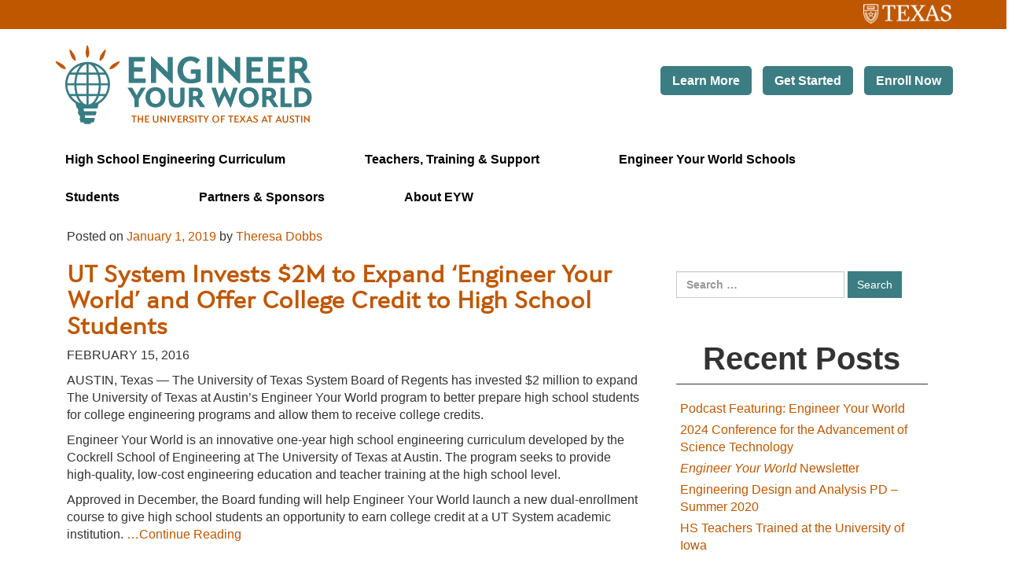

--- FILE ---
content_type: text/html; charset=UTF-8
request_url: http://engineeryourworld.org/2019/01/01/ut-system-invests-2m-to-expand-engineer-your-world/
body_size: 17256
content:
<!DOCTYPE html>
<!--[if IE 8 ]>
	<html class="no-js ie8" dir="ltr" lang="en-US" prefix="og: https://ogp.me/ns#">
<![endif]-->
<!--[if IE 9 ]>
	<html class="no-js ie9" dir="ltr" lang="en-US" prefix="og: https://ogp.me/ns#">
<![endif]-->
<!--[if gt IE 9]><!-->
<html dir="ltr" lang="en-US" prefix="og: https://ogp.me/ns#"><!--<![endif]-->
	<head>
				<meta charset="UTF-8">
		<meta name="viewport" content="width=device-width, initial-scale=1">
		<meta http-equiv="X-UA-Compatible" content="IE=9; IE=8; IE=7; IE=EDGE" /> 

		<link rel="profile" href="http://gmpg.org/xfn/11">
		<link rel="pingback" href="http://engineeryourworld.utexas.edu/xmlrpc.php">
		
		<title>UT Invests $2M to Expand ‘Engineer Your World’ - Engineer Your World</title>
	<style>img:is([sizes="auto" i], [sizes^="auto," i]) { contain-intrinsic-size: 3000px 1500px }</style>
	
		<!-- All in One SEO 4.7.1.1 - aioseo.com -->
		<meta name="description" content="UT System Invests $2M to Expand ‘Engineer Your World’ and Offer College Credit to High School Students FEBRUARY 15, 2016 AUSTIN, Texas — The University of Texas System Board of Regents has invested $2 million to expand The University of Texas at Austin’s Engineer Your World program to better prepare high school students for college" />
		<meta name="robots" content="max-image-preview:large" />
		<meta name="google-site-verification" content="35nytcxai_4oe2dWlXFDn9NZcxgZXy0hTZ__ND3TDgE" />
		<link rel="canonical" href="http://engineeryourworld.utexas.edu/2019/01/01/ut-system-invests-2m-to-expand-engineer-your-world/" />
		<meta name="generator" content="All in One SEO (AIOSEO) 4.7.1.1" />

		<meta name="google-site-verification" content="l-Zc596XlHNwCTNRKQru5FQpcTtrIUyuxyePY1u0YS0" />
		<meta property="og:locale" content="en_US" />
		<meta property="og:site_name" content="Engineer Your World -" />
		<meta property="og:type" content="article" />
		<meta property="og:title" content="UT Invests $2M to Expand ‘Engineer Your World’ - Engineer Your World" />
		<meta property="og:description" content="UT System Invests $2M to Expand ‘Engineer Your World’ and Offer College Credit to High School Students FEBRUARY 15, 2016 AUSTIN, Texas — The University of Texas System Board of Regents has invested $2 million to expand The University of Texas at Austin’s Engineer Your World program to better prepare high school students for college" />
		<meta property="og:url" content="http://engineeryourworld.utexas.edu/2019/01/01/ut-system-invests-2m-to-expand-engineer-your-world/" />
		<meta property="og:image" content="http://engineeryourworld.utexas.edu/wp-content/uploads/2017/07/cropped-students-group.jpg" />
		<meta property="og:image:width" content="1500" />
		<meta property="og:image:height" content="622" />
		<meta property="article:published_time" content="2019-01-01T22:00:40+00:00" />
		<meta property="article:modified_time" content="2019-02-13T13:34:41+00:00" />
		<meta property="article:publisher" content="https://www.facebook.com/engineeryourworld/" />
		<meta name="twitter:card" content="summary_large_image" />
		<meta name="twitter:site" content="@EngrYourWorld" />
		<meta name="twitter:title" content="UT Invests $2M to Expand ‘Engineer Your World’ - Engineer Your World" />
		<meta name="twitter:description" content="UT System Invests $2M to Expand ‘Engineer Your World’ and Offer College Credit to High School Students FEBRUARY 15, 2016 AUSTIN, Texas — The University of Texas System Board of Regents has invested $2 million to expand The University of Texas at Austin’s Engineer Your World program to better prepare high school students for college" />
		<meta name="twitter:creator" content="@EngrYourWorld" />
		<meta name="twitter:image" content="http://engineeryourworld.utexas.edu/wp-content/uploads/2017/07/cropped-students-group.jpg" />
		<script type="application/ld+json" class="aioseo-schema">
			{"@context":"https:\/\/schema.org","@graph":[{"@type":"BlogPosting","@id":"http:\/\/engineeryourworld.utexas.edu\/2019\/01\/01\/ut-system-invests-2m-to-expand-engineer-your-world\/#blogposting","name":"UT Invests $2M to Expand \u2018Engineer Your World\u2019 - Engineer Your World","headline":"UT Invests $2M to Expand \u2018Engineer Your World\u2019","author":{"@id":"http:\/\/engineeryourworld.utexas.edu\/author\/theresa\/#author"},"publisher":{"@id":"http:\/\/engineeryourworld.utexas.edu\/#organization"},"image":{"@type":"ImageObject","url":"http:\/\/engineeryourworld.utexas.edu\/wp-content\/uploads\/2014\/12\/eyw-logo.jpg","@id":"http:\/\/engineeryourworld.utexas.edu\/#articleImage","width":323,"height":100},"datePublished":"2019-01-01T22:00:40+00:00","dateModified":"2019-02-13T13:34:41+00:00","inLanguage":"en-US","mainEntityOfPage":{"@id":"http:\/\/engineeryourworld.utexas.edu\/2019\/01\/01\/ut-system-invests-2m-to-expand-engineer-your-world\/#webpage"},"isPartOf":{"@id":"http:\/\/engineeryourworld.utexas.edu\/2019\/01\/01\/ut-system-invests-2m-to-expand-engineer-your-world\/#webpage"},"articleSection":"News"},{"@type":"BreadcrumbList","@id":"http:\/\/engineeryourworld.utexas.edu\/2019\/01\/01\/ut-system-invests-2m-to-expand-engineer-your-world\/#breadcrumblist","itemListElement":[{"@type":"ListItem","@id":"http:\/\/engineeryourworld.utexas.edu\/#listItem","position":1,"name":"Home","item":"http:\/\/engineeryourworld.utexas.edu\/","nextItem":"http:\/\/engineeryourworld.utexas.edu\/2019\/#listItem"},{"@type":"ListItem","@id":"http:\/\/engineeryourworld.utexas.edu\/2019\/#listItem","position":2,"name":"2019","item":"http:\/\/engineeryourworld.utexas.edu\/2019\/","nextItem":"http:\/\/engineeryourworld.utexas.edu\/2019\/01\/01\/#listItem","previousItem":"http:\/\/engineeryourworld.utexas.edu\/#listItem"},{"@type":"ListItem","@id":"http:\/\/engineeryourworld.utexas.edu\/2019\/01\/01\/#listItem","position":3,"name":"January","item":"http:\/\/engineeryourworld.utexas.edu\/2019\/01\/01\/","nextItem":"http:\/\/engineeryourworld.utexas.edu\/2019\/01\/01\/#listItem","previousItem":"http:\/\/engineeryourworld.utexas.edu\/2019\/#listItem"},{"@type":"ListItem","@id":"http:\/\/engineeryourworld.utexas.edu\/2019\/01\/01\/#listItem","position":4,"name":"1","item":"http:\/\/engineeryourworld.utexas.edu\/2019\/01\/01\/","nextItem":"http:\/\/engineeryourworld.utexas.edu\/2019\/01\/01\/ut-system-invests-2m-to-expand-engineer-your-world\/#listItem","previousItem":"http:\/\/engineeryourworld.utexas.edu\/2019\/01\/01\/#listItem"},{"@type":"ListItem","@id":"http:\/\/engineeryourworld.utexas.edu\/2019\/01\/01\/ut-system-invests-2m-to-expand-engineer-your-world\/#listItem","position":5,"name":"UT Invests $2M to Expand \u2018Engineer Your World\u2019","previousItem":"http:\/\/engineeryourworld.utexas.edu\/2019\/01\/01\/#listItem"}]},{"@type":"Organization","@id":"http:\/\/engineeryourworld.utexas.edu\/#organization","name":"Engineer Your World","url":"http:\/\/engineeryourworld.utexas.edu\/","telephone":"+15124714706","logo":{"@type":"ImageObject","url":"http:\/\/engineeryourworld.utexas.edu\/wp-content\/uploads\/2014\/12\/eyw-logo.jpg","@id":"http:\/\/engineeryourworld.utexas.edu\/2019\/01\/01\/ut-system-invests-2m-to-expand-engineer-your-world\/#organizationLogo","width":323,"height":100},"image":{"@id":"http:\/\/engineeryourworld.utexas.edu\/2019\/01\/01\/ut-system-invests-2m-to-expand-engineer-your-world\/#organizationLogo"},"sameAs":["https:\/\/www.facebook.com\/engineeryourworld\/","https:\/\/x.com\/EngrYourWorld","https:\/\/www.instagram.com\/engryourworld\/"]},{"@type":"Person","@id":"http:\/\/engineeryourworld.utexas.edu\/author\/theresa\/#author","url":"http:\/\/engineeryourworld.utexas.edu\/author\/theresa\/","name":"Theresa Dobbs","image":{"@type":"ImageObject","@id":"http:\/\/engineeryourworld.utexas.edu\/2019\/01\/01\/ut-system-invests-2m-to-expand-engineer-your-world\/#authorImage","url":"https:\/\/secure.gravatar.com\/avatar\/01f5d077673a033c43b68a67732981e0cebda82120548c47384754bc4c4be885?s=96&d=mm&r=g","width":96,"height":96,"caption":"Theresa Dobbs"}},{"@type":"WebPage","@id":"http:\/\/engineeryourworld.utexas.edu\/2019\/01\/01\/ut-system-invests-2m-to-expand-engineer-your-world\/#webpage","url":"http:\/\/engineeryourworld.utexas.edu\/2019\/01\/01\/ut-system-invests-2m-to-expand-engineer-your-world\/","name":"UT Invests $2M to Expand \u2018Engineer Your World\u2019 - Engineer Your World","description":"UT System Invests $2M to Expand \u2018Engineer Your World\u2019 and Offer College Credit to High School Students FEBRUARY 15, 2016 AUSTIN, Texas \u2014 The University of Texas System Board of Regents has invested $2 million to expand The University of Texas at Austin\u2019s Engineer Your World program to better prepare high school students for college","inLanguage":"en-US","isPartOf":{"@id":"http:\/\/engineeryourworld.utexas.edu\/#website"},"breadcrumb":{"@id":"http:\/\/engineeryourworld.utexas.edu\/2019\/01\/01\/ut-system-invests-2m-to-expand-engineer-your-world\/#breadcrumblist"},"author":{"@id":"http:\/\/engineeryourworld.utexas.edu\/author\/theresa\/#author"},"creator":{"@id":"http:\/\/engineeryourworld.utexas.edu\/author\/theresa\/#author"},"datePublished":"2019-01-01T22:00:40+00:00","dateModified":"2019-02-13T13:34:41+00:00"},{"@type":"WebSite","@id":"http:\/\/engineeryourworld.utexas.edu\/#website","url":"http:\/\/engineeryourworld.utexas.edu\/","name":"Engineer Your World","inLanguage":"en-US","publisher":{"@id":"http:\/\/engineeryourworld.utexas.edu\/#organization"}}]}
		</script>
		<!-- All in One SEO -->

<link rel='dns-prefetch' href='//engineeryourworld.utexas.edu' />
<link rel="alternate" type="application/rss+xml" title="Engineer Your World &raquo; Feed" href="http://engineeryourworld.utexas.edu/feed/" />
<link rel="alternate" type="application/rss+xml" title="Engineer Your World &raquo; Comments Feed" href="http://engineeryourworld.utexas.edu/comments/feed/" />
		<!-- This site uses the Google Analytics by MonsterInsights plugin v9.11.1 - Using Analytics tracking - https://www.monsterinsights.com/ -->
		<!-- Note: MonsterInsights is not currently configured on this site. The site owner needs to authenticate with Google Analytics in the MonsterInsights settings panel. -->
					<!-- No tracking code set -->
				<!-- / Google Analytics by MonsterInsights -->
		<script type="text/javascript">
/* <![CDATA[ */
window._wpemojiSettings = {"baseUrl":"https:\/\/s.w.org\/images\/core\/emoji\/16.0.1\/72x72\/","ext":".png","svgUrl":"https:\/\/s.w.org\/images\/core\/emoji\/16.0.1\/svg\/","svgExt":".svg","source":{"concatemoji":"http:\/\/engineeryourworld.utexas.edu\/wp-includes\/js\/wp-emoji-release.min.js?ver=6.8.3"}};
/*! This file is auto-generated */
!function(s,n){var o,i,e;function c(e){try{var t={supportTests:e,timestamp:(new Date).valueOf()};sessionStorage.setItem(o,JSON.stringify(t))}catch(e){}}function p(e,t,n){e.clearRect(0,0,e.canvas.width,e.canvas.height),e.fillText(t,0,0);var t=new Uint32Array(e.getImageData(0,0,e.canvas.width,e.canvas.height).data),a=(e.clearRect(0,0,e.canvas.width,e.canvas.height),e.fillText(n,0,0),new Uint32Array(e.getImageData(0,0,e.canvas.width,e.canvas.height).data));return t.every(function(e,t){return e===a[t]})}function u(e,t){e.clearRect(0,0,e.canvas.width,e.canvas.height),e.fillText(t,0,0);for(var n=e.getImageData(16,16,1,1),a=0;a<n.data.length;a++)if(0!==n.data[a])return!1;return!0}function f(e,t,n,a){switch(t){case"flag":return n(e,"\ud83c\udff3\ufe0f\u200d\u26a7\ufe0f","\ud83c\udff3\ufe0f\u200b\u26a7\ufe0f")?!1:!n(e,"\ud83c\udde8\ud83c\uddf6","\ud83c\udde8\u200b\ud83c\uddf6")&&!n(e,"\ud83c\udff4\udb40\udc67\udb40\udc62\udb40\udc65\udb40\udc6e\udb40\udc67\udb40\udc7f","\ud83c\udff4\u200b\udb40\udc67\u200b\udb40\udc62\u200b\udb40\udc65\u200b\udb40\udc6e\u200b\udb40\udc67\u200b\udb40\udc7f");case"emoji":return!a(e,"\ud83e\udedf")}return!1}function g(e,t,n,a){var r="undefined"!=typeof WorkerGlobalScope&&self instanceof WorkerGlobalScope?new OffscreenCanvas(300,150):s.createElement("canvas"),o=r.getContext("2d",{willReadFrequently:!0}),i=(o.textBaseline="top",o.font="600 32px Arial",{});return e.forEach(function(e){i[e]=t(o,e,n,a)}),i}function t(e){var t=s.createElement("script");t.src=e,t.defer=!0,s.head.appendChild(t)}"undefined"!=typeof Promise&&(o="wpEmojiSettingsSupports",i=["flag","emoji"],n.supports={everything:!0,everythingExceptFlag:!0},e=new Promise(function(e){s.addEventListener("DOMContentLoaded",e,{once:!0})}),new Promise(function(t){var n=function(){try{var e=JSON.parse(sessionStorage.getItem(o));if("object"==typeof e&&"number"==typeof e.timestamp&&(new Date).valueOf()<e.timestamp+604800&&"object"==typeof e.supportTests)return e.supportTests}catch(e){}return null}();if(!n){if("undefined"!=typeof Worker&&"undefined"!=typeof OffscreenCanvas&&"undefined"!=typeof URL&&URL.createObjectURL&&"undefined"!=typeof Blob)try{var e="postMessage("+g.toString()+"("+[JSON.stringify(i),f.toString(),p.toString(),u.toString()].join(",")+"));",a=new Blob([e],{type:"text/javascript"}),r=new Worker(URL.createObjectURL(a),{name:"wpTestEmojiSupports"});return void(r.onmessage=function(e){c(n=e.data),r.terminate(),t(n)})}catch(e){}c(n=g(i,f,p,u))}t(n)}).then(function(e){for(var t in e)n.supports[t]=e[t],n.supports.everything=n.supports.everything&&n.supports[t],"flag"!==t&&(n.supports.everythingExceptFlag=n.supports.everythingExceptFlag&&n.supports[t]);n.supports.everythingExceptFlag=n.supports.everythingExceptFlag&&!n.supports.flag,n.DOMReady=!1,n.readyCallback=function(){n.DOMReady=!0}}).then(function(){return e}).then(function(){var e;n.supports.everything||(n.readyCallback(),(e=n.source||{}).concatemoji?t(e.concatemoji):e.wpemoji&&e.twemoji&&(t(e.twemoji),t(e.wpemoji)))}))}((window,document),window._wpemojiSettings);
/* ]]> */
</script>
<style id='wp-emoji-styles-inline-css' type='text/css'>

	img.wp-smiley, img.emoji {
		display: inline !important;
		border: none !important;
		box-shadow: none !important;
		height: 1em !important;
		width: 1em !important;
		margin: 0 0.07em !important;
		vertical-align: -0.1em !important;
		background: none !important;
		padding: 0 !important;
	}
</style>
<link rel='stylesheet' id='wp-block-library-css' href='http://engineeryourworld.utexas.edu/wp-includes/css/dist/block-library/style.min.css?ver=6.8.3' type='text/css' media='all' />
<style id='classic-theme-styles-inline-css' type='text/css'>
/*! This file is auto-generated */
.wp-block-button__link{color:#fff;background-color:#32373c;border-radius:9999px;box-shadow:none;text-decoration:none;padding:calc(.667em + 2px) calc(1.333em + 2px);font-size:1.125em}.wp-block-file__button{background:#32373c;color:#fff;text-decoration:none}
</style>
<style id='global-styles-inline-css' type='text/css'>
:root{--wp--preset--aspect-ratio--square: 1;--wp--preset--aspect-ratio--4-3: 4/3;--wp--preset--aspect-ratio--3-4: 3/4;--wp--preset--aspect-ratio--3-2: 3/2;--wp--preset--aspect-ratio--2-3: 2/3;--wp--preset--aspect-ratio--16-9: 16/9;--wp--preset--aspect-ratio--9-16: 9/16;--wp--preset--color--black: #000000;--wp--preset--color--cyan-bluish-gray: #abb8c3;--wp--preset--color--white: #ffffff;--wp--preset--color--pale-pink: #f78da7;--wp--preset--color--vivid-red: #cf2e2e;--wp--preset--color--luminous-vivid-orange: #ff6900;--wp--preset--color--luminous-vivid-amber: #fcb900;--wp--preset--color--light-green-cyan: #7bdcb5;--wp--preset--color--vivid-green-cyan: #00d084;--wp--preset--color--pale-cyan-blue: #8ed1fc;--wp--preset--color--vivid-cyan-blue: #0693e3;--wp--preset--color--vivid-purple: #9b51e0;--wp--preset--gradient--vivid-cyan-blue-to-vivid-purple: linear-gradient(135deg,rgba(6,147,227,1) 0%,rgb(155,81,224) 100%);--wp--preset--gradient--light-green-cyan-to-vivid-green-cyan: linear-gradient(135deg,rgb(122,220,180) 0%,rgb(0,208,130) 100%);--wp--preset--gradient--luminous-vivid-amber-to-luminous-vivid-orange: linear-gradient(135deg,rgba(252,185,0,1) 0%,rgba(255,105,0,1) 100%);--wp--preset--gradient--luminous-vivid-orange-to-vivid-red: linear-gradient(135deg,rgba(255,105,0,1) 0%,rgb(207,46,46) 100%);--wp--preset--gradient--very-light-gray-to-cyan-bluish-gray: linear-gradient(135deg,rgb(238,238,238) 0%,rgb(169,184,195) 100%);--wp--preset--gradient--cool-to-warm-spectrum: linear-gradient(135deg,rgb(74,234,220) 0%,rgb(151,120,209) 20%,rgb(207,42,186) 40%,rgb(238,44,130) 60%,rgb(251,105,98) 80%,rgb(254,248,76) 100%);--wp--preset--gradient--blush-light-purple: linear-gradient(135deg,rgb(255,206,236) 0%,rgb(152,150,240) 100%);--wp--preset--gradient--blush-bordeaux: linear-gradient(135deg,rgb(254,205,165) 0%,rgb(254,45,45) 50%,rgb(107,0,62) 100%);--wp--preset--gradient--luminous-dusk: linear-gradient(135deg,rgb(255,203,112) 0%,rgb(199,81,192) 50%,rgb(65,88,208) 100%);--wp--preset--gradient--pale-ocean: linear-gradient(135deg,rgb(255,245,203) 0%,rgb(182,227,212) 50%,rgb(51,167,181) 100%);--wp--preset--gradient--electric-grass: linear-gradient(135deg,rgb(202,248,128) 0%,rgb(113,206,126) 100%);--wp--preset--gradient--midnight: linear-gradient(135deg,rgb(2,3,129) 0%,rgb(40,116,252) 100%);--wp--preset--font-size--small: 13px;--wp--preset--font-size--medium: 20px;--wp--preset--font-size--large: 36px;--wp--preset--font-size--x-large: 42px;--wp--preset--spacing--20: 0.44rem;--wp--preset--spacing--30: 0.67rem;--wp--preset--spacing--40: 1rem;--wp--preset--spacing--50: 1.5rem;--wp--preset--spacing--60: 2.25rem;--wp--preset--spacing--70: 3.38rem;--wp--preset--spacing--80: 5.06rem;--wp--preset--shadow--natural: 6px 6px 9px rgba(0, 0, 0, 0.2);--wp--preset--shadow--deep: 12px 12px 50px rgba(0, 0, 0, 0.4);--wp--preset--shadow--sharp: 6px 6px 0px rgba(0, 0, 0, 0.2);--wp--preset--shadow--outlined: 6px 6px 0px -3px rgba(255, 255, 255, 1), 6px 6px rgba(0, 0, 0, 1);--wp--preset--shadow--crisp: 6px 6px 0px rgba(0, 0, 0, 1);}:where(.is-layout-flex){gap: 0.5em;}:where(.is-layout-grid){gap: 0.5em;}body .is-layout-flex{display: flex;}.is-layout-flex{flex-wrap: wrap;align-items: center;}.is-layout-flex > :is(*, div){margin: 0;}body .is-layout-grid{display: grid;}.is-layout-grid > :is(*, div){margin: 0;}:where(.wp-block-columns.is-layout-flex){gap: 2em;}:where(.wp-block-columns.is-layout-grid){gap: 2em;}:where(.wp-block-post-template.is-layout-flex){gap: 1.25em;}:where(.wp-block-post-template.is-layout-grid){gap: 1.25em;}.has-black-color{color: var(--wp--preset--color--black) !important;}.has-cyan-bluish-gray-color{color: var(--wp--preset--color--cyan-bluish-gray) !important;}.has-white-color{color: var(--wp--preset--color--white) !important;}.has-pale-pink-color{color: var(--wp--preset--color--pale-pink) !important;}.has-vivid-red-color{color: var(--wp--preset--color--vivid-red) !important;}.has-luminous-vivid-orange-color{color: var(--wp--preset--color--luminous-vivid-orange) !important;}.has-luminous-vivid-amber-color{color: var(--wp--preset--color--luminous-vivid-amber) !important;}.has-light-green-cyan-color{color: var(--wp--preset--color--light-green-cyan) !important;}.has-vivid-green-cyan-color{color: var(--wp--preset--color--vivid-green-cyan) !important;}.has-pale-cyan-blue-color{color: var(--wp--preset--color--pale-cyan-blue) !important;}.has-vivid-cyan-blue-color{color: var(--wp--preset--color--vivid-cyan-blue) !important;}.has-vivid-purple-color{color: var(--wp--preset--color--vivid-purple) !important;}.has-black-background-color{background-color: var(--wp--preset--color--black) !important;}.has-cyan-bluish-gray-background-color{background-color: var(--wp--preset--color--cyan-bluish-gray) !important;}.has-white-background-color{background-color: var(--wp--preset--color--white) !important;}.has-pale-pink-background-color{background-color: var(--wp--preset--color--pale-pink) !important;}.has-vivid-red-background-color{background-color: var(--wp--preset--color--vivid-red) !important;}.has-luminous-vivid-orange-background-color{background-color: var(--wp--preset--color--luminous-vivid-orange) !important;}.has-luminous-vivid-amber-background-color{background-color: var(--wp--preset--color--luminous-vivid-amber) !important;}.has-light-green-cyan-background-color{background-color: var(--wp--preset--color--light-green-cyan) !important;}.has-vivid-green-cyan-background-color{background-color: var(--wp--preset--color--vivid-green-cyan) !important;}.has-pale-cyan-blue-background-color{background-color: var(--wp--preset--color--pale-cyan-blue) !important;}.has-vivid-cyan-blue-background-color{background-color: var(--wp--preset--color--vivid-cyan-blue) !important;}.has-vivid-purple-background-color{background-color: var(--wp--preset--color--vivid-purple) !important;}.has-black-border-color{border-color: var(--wp--preset--color--black) !important;}.has-cyan-bluish-gray-border-color{border-color: var(--wp--preset--color--cyan-bluish-gray) !important;}.has-white-border-color{border-color: var(--wp--preset--color--white) !important;}.has-pale-pink-border-color{border-color: var(--wp--preset--color--pale-pink) !important;}.has-vivid-red-border-color{border-color: var(--wp--preset--color--vivid-red) !important;}.has-luminous-vivid-orange-border-color{border-color: var(--wp--preset--color--luminous-vivid-orange) !important;}.has-luminous-vivid-amber-border-color{border-color: var(--wp--preset--color--luminous-vivid-amber) !important;}.has-light-green-cyan-border-color{border-color: var(--wp--preset--color--light-green-cyan) !important;}.has-vivid-green-cyan-border-color{border-color: var(--wp--preset--color--vivid-green-cyan) !important;}.has-pale-cyan-blue-border-color{border-color: var(--wp--preset--color--pale-cyan-blue) !important;}.has-vivid-cyan-blue-border-color{border-color: var(--wp--preset--color--vivid-cyan-blue) !important;}.has-vivid-purple-border-color{border-color: var(--wp--preset--color--vivid-purple) !important;}.has-vivid-cyan-blue-to-vivid-purple-gradient-background{background: var(--wp--preset--gradient--vivid-cyan-blue-to-vivid-purple) !important;}.has-light-green-cyan-to-vivid-green-cyan-gradient-background{background: var(--wp--preset--gradient--light-green-cyan-to-vivid-green-cyan) !important;}.has-luminous-vivid-amber-to-luminous-vivid-orange-gradient-background{background: var(--wp--preset--gradient--luminous-vivid-amber-to-luminous-vivid-orange) !important;}.has-luminous-vivid-orange-to-vivid-red-gradient-background{background: var(--wp--preset--gradient--luminous-vivid-orange-to-vivid-red) !important;}.has-very-light-gray-to-cyan-bluish-gray-gradient-background{background: var(--wp--preset--gradient--very-light-gray-to-cyan-bluish-gray) !important;}.has-cool-to-warm-spectrum-gradient-background{background: var(--wp--preset--gradient--cool-to-warm-spectrum) !important;}.has-blush-light-purple-gradient-background{background: var(--wp--preset--gradient--blush-light-purple) !important;}.has-blush-bordeaux-gradient-background{background: var(--wp--preset--gradient--blush-bordeaux) !important;}.has-luminous-dusk-gradient-background{background: var(--wp--preset--gradient--luminous-dusk) !important;}.has-pale-ocean-gradient-background{background: var(--wp--preset--gradient--pale-ocean) !important;}.has-electric-grass-gradient-background{background: var(--wp--preset--gradient--electric-grass) !important;}.has-midnight-gradient-background{background: var(--wp--preset--gradient--midnight) !important;}.has-small-font-size{font-size: var(--wp--preset--font-size--small) !important;}.has-medium-font-size{font-size: var(--wp--preset--font-size--medium) !important;}.has-large-font-size{font-size: var(--wp--preset--font-size--large) !important;}.has-x-large-font-size{font-size: var(--wp--preset--font-size--x-large) !important;}
:where(.wp-block-post-template.is-layout-flex){gap: 1.25em;}:where(.wp-block-post-template.is-layout-grid){gap: 1.25em;}
:where(.wp-block-columns.is-layout-flex){gap: 2em;}:where(.wp-block-columns.is-layout-grid){gap: 2em;}
:root :where(.wp-block-pullquote){font-size: 1.5em;line-height: 1.6;}
</style>
<link rel='stylesheet' id='chld_thm_cfg_parent-css' href='http://engineeryourworld.utexas.edu/wp-content/themes/responsive-mobile/style.css?ver=6.8.3' type='text/css' media='all' />
<link rel='stylesheet' id='chld_thm_cfg_separate-css' href='http://engineeryourworld.utexas.edu/wp-content/themes/EYWresponsive-mobile-child/ctc-style.css?ver=1.3.1500315369' type='text/css' media='all' />
<link rel='stylesheet' id='responsive-mobile-style-css' href='http://engineeryourworld.utexas.edu/wp-content/themes/responsive-mobile/css/style.css?ver=1.15.1' type='text/css' media='all' />
<link rel='stylesheet' id='responsive-mobile-child-style-css' href='http://engineeryourworld.utexas.edu/wp-content/themes/EYWresponsive-mobile-child/style.css?ver=1.3.1500315369' type='text/css' media='all' />
<link rel='stylesheet' id='photonic-css' href='http://engineeryourworld.utexas.edu/wp-content/plugins/photonic/include/css/front-end/combo-slider/photonic-baguettebox.min.css?ver=20250806-171433' type='text/css' media='all' />
<link rel='stylesheet' id='if-style-css' href='http://engineeryourworld.utexas.edu/wp-content/plugins/ifeature-slider/css/if-slider.css?ver=6.8.3' type='text/css' media='all' />
<link rel='stylesheet' id='bootstrap-css' href='http://engineeryourworld.utexas.edu/wp-content/themes/responsive-mobile/libraries/bootstrap/css/bootstrap.min.css?ver=6.8.3' type='text/css' media='all' />
<script type="text/javascript" src="http://engineeryourworld.utexas.edu/wp-includes/js/jquery/jquery.min.js?ver=3.7.1" id="jquery-core-js"></script>
<script type="text/javascript" src="http://engineeryourworld.utexas.edu/wp-includes/js/jquery/jquery-migrate.min.js?ver=3.4.1" id="jquery-migrate-js"></script>
<script type="text/javascript" src="http://engineeryourworld.utexas.edu/wp-content/themes/responsive-mobile/libraries/bootstrap/js/bootstrap.min.js?ver=6.8.3" id="bootstrap-js-js"></script>
<link rel="https://api.w.org/" href="http://engineeryourworld.utexas.edu/wp-json/" /><link rel="alternate" title="JSON" type="application/json" href="http://engineeryourworld.utexas.edu/wp-json/wp/v2/posts/4325" /><link rel="EditURI" type="application/rsd+xml" title="RSD" href="http://engineeryourworld.utexas.edu/xmlrpc.php?rsd" />
<meta name="generator" content="WordPress 6.8.3" />
<link rel='shortlink' href='http://engineeryourworld.utexas.edu/?p=4325' />
<link rel="alternate" title="oEmbed (JSON)" type="application/json+oembed" href="http://engineeryourworld.utexas.edu/wp-json/oembed/1.0/embed?url=http%3A%2F%2Fengineeryourworld.utexas.edu%2F2019%2F01%2F01%2Fut-system-invests-2m-to-expand-engineer-your-world%2F" />
<link rel="alternate" title="oEmbed (XML)" type="text/xml+oembed" href="http://engineeryourworld.utexas.edu/wp-json/oembed/1.0/embed?url=http%3A%2F%2Fengineeryourworld.utexas.edu%2F2019%2F01%2F01%2Fut-system-invests-2m-to-expand-engineer-your-world%2F&#038;format=xml" />
<!-- Global Site Tag (gtag.js) - Google Analytics -->
<script async src="https://www.googletagmanager.com/gtag/js?id=UA-63558610-1"></script>
<script>
  window.dataLayer = window.dataLayer || [];
  function gtag(){dataLayer.push(arguments)};
  gtag('js', new Date());

  gtag('config', 'UA-63558610-1');
</script>
<!-- Custom Scripts -->
<script type="text/javascript" src="https://cdnjs.cloudflare.com/ajax/libs/jquery/2.1.3/jquery.min.js"></script>
<script type="text/javascript">
/*
 jQuery animateNumber plugin v0.0.14
 (c) 2013, Alexandr Borisov.
 https://github.com/aishek/jquery-animateNumber
*/
(function(d){var r=function(b){return b.split("").reverse().join("")},m={numberStep:function(b,a){var e=Math.floor(b);d(a.elem).text(e)}},g=function(b){var a=b.elem;a.nodeType&&a.parentNode&&(a=a._animateNumberSetter,a||(a=m.numberStep),a(b.now,b))};d.Tween&&d.Tween.propHooks?d.Tween.propHooks.number={set:g}:d.fx.step.number=g;d.animateNumber={numberStepFactories:{append:function(b){return function(a,e){var f=Math.floor(a);d(e.elem).prop("number",a).text(f+b)}},separator:function(b,a,e){b=b||" ";
a=a||3;e=e||"";return function(f,k){var u=0>f,c=Math.floor((u?-1:1)*f).toString(),n=d(k.elem);if(c.length>a){for(var h=c,l=a,m=h.split("").reverse(),c=[],p,s,q,t=0,g=Math.ceil(h.length/l);t<g;t++){p="";for(q=0;q<l;q++){s=t*l+q;if(s===h.length)break;p+=m[s]}c.push(p)}h=c.length-1;l=r(c[h]);c[h]=r(parseInt(l,10).toString());c=c.join(b);c=r(c)}n.prop("number",f).text((u?"-":"")+c+e)}}}};d.fn.animateNumber=function(){for(var b=arguments[0],a=d.extend({},m,b),e=d(this),f=[a],k=1,g=arguments.length;k<g;k++)f.push(arguments[k]);
if(b.numberStep){var c=this.each(function(){this._animateNumberSetter=b.numberStep}),n=a.complete;a.complete=function(){c.each(function(){delete this._animateNumberSetter});n&&n.apply(this,arguments)}}return e.animate.apply(e,f)}})(jQuery);
</script>

<meta name="google-site-verification" content="btjXFSUTDMKP4-_yzsBK7mopYYb5fToC8BsRLcJWcNs" />
	<style type="text/css">
			.site-title,
		.site-description {
			position: absolute;
			clip: rect(1px, 1px, 1px, 1px);
		}
		</style>
	<style type="text/css">
/* Dynamically generated CSS */
.photonic-panel { background:  rgb(17,17,17)  !important;

	border-top: none;
	border-right: none;
	border-bottom: none;
	border-left: none;
 }
.photonic-flickr-stream .photonic-pad-photosets { margin: 15px; }
.photonic-flickr-stream .photonic-pad-galleries { margin: 10px; }
.photonic-flickr-stream .photonic-pad-photos { padding: 5px 10px; }
.photonic-google-stream .photonic-pad-photos { padding: 5px 10px; }
.photonic-zenfolio-stream .photonic-pad-photos { padding: 5px 10px; }
.photonic-zenfolio-stream .photonic-pad-photosets { margin: 5px 10px; }
.photonic-instagram-stream .photonic-pad-photos { padding: 5px px; }
.photonic-smug-stream .photonic-pad-albums { margin: 10px; }
.photonic-smug-stream .photonic-pad-photos { padding: 5px 10px; }
.photonic-random-layout .photonic-thumb { padding: 2px}
.photonic-masonry-layout .photonic-thumb { padding: 2px}
.photonic-mosaic-layout .photonic-thumb { padding: 2px}

</style>
<link rel="icon" href="http://engineeryourworld.utexas.edu/wp-content/uploads/2017/09/lightbulb-only-100x100.png" sizes="32x32" />
<link rel="icon" href="http://engineeryourworld.utexas.edu/wp-content/uploads/2017/09/lightbulb-only.png" sizes="192x192" />
<link rel="apple-touch-icon" href="http://engineeryourworld.utexas.edu/wp-content/uploads/2017/09/lightbulb-only.png" />
<meta name="msapplication-TileImage" content="http://engineeryourworld.utexas.edu/wp-content/uploads/2017/09/lightbulb-only.png" />
		<style type="text/css" id="wp-custom-css">
			@font-face {
    font-family: "718";
     src: url(/wp-content/themes/EYWresponsive-mobile-child/fonts/718-Book.otf) format(opentype);
  font-weight: normal;}
@font-face {
    font-family: '718book';
    src: url('/wp-content/themes/EYWresponsive-mobile-child/fonts/718-book-webfont.woff2') format('woff2'),
         url('/wp-content/themes/EYWresponsive-mobile-child/fonts/718-book-webfont.woff') format('woff');
    font-weight: normal;
    font-style: normal;

}

html {	font-size:100%;}
body {font-size:100%;
	}
h2 {font-family: "718book", Arial, sans-serif;}

#text-16 {text-align:center;}

/* link colors */

a {color: #BF5700;text-decoration:none;}
a:hover {color: #BF5700; text-decoration: underline;}

/*footer css */
#footer-widget h3 {color:#BF5700; font-weight: bold; font-family: "718", Arial, sans-serif;
}

#media_image-3 img {margin-left: 60px;}

.social-icons li {background-color: #BF5700;
border-radius: 5px; 
margin: 5px;
width: 40px;
height: 40px;
}
.social-icons li a {font-size: 1.5em;
padding-left: 12px;padding-top: 5px;}

#footer-menu-container {display:none; }

.social-icons {float:none;}
#social-icons-container {float:none; width: 100%; }

.powered {visibility:hidden}
#footer-base { border-top: 1px solid;}

#menu-social-container {border:none;}

.copyright {font-weight:bold; font-family: "718",  Arial, sans-serif;}


/* top menu */

@media only screen and (min-width: 1025px){
#top-menu-container {background-color:#BF5700;}
}
@media only screen and (max-width: 1025px){
#top-menu-container  {display:none;}
}
@media only screen and (max-width: 750px){
#site-branding {width:320px}

}

/* make home widgets stretch across*/
.home-widget {width:100%;
margin: 0px auto;}
.home-widgets{
margin-top:10px; }



#widgets h3{font-family:"718", Arial, sans-serif; text-align:center;font-size: 2.5em;font-weight:600}

#home_widget_2 {color: #fff; margin: 15px 0; padding:20px 40px;
font-size: 1.2em;}

.quoteright {font-size:80%; text-align:right; }
.quoterightHome {font-size:60%; text-align:right; }

#main-menu-container {background-color: #fff;color: #000}

#main-navigation ul li a {color: #000}

#main-navigation .main-nav ul li a {color: #000; font-weight: bold; padding-right:75px;}

#mobile-current-item{color: #000; font-weight: bold;}

#mobile-nav-button {background-color:#fff;}
#mobile-nav-button:before {color: #000;}

.front-page .content-area {background-image: url("http://engineeryourworld.utexas.edu/wp-content/uploads/2017/07/cropped-students-group.jpg"); height: 622px;background-size:cover;
    background-position: center; background-color: #fff; }

/* #featured-image {display:none;}*/

/*dropdown menu colors */
#main-navigation .main-nav ul li ul li a {color:#000;}

#main-navigation .main-nav ul li > ul {background-color:#eee;}

/* menu stretch across */


#main-navigation .main-nav ul li:last-child a {padding-right:10px;}

#main-menu {font-size:16px;}

/*sub nav in header css */



@media (min-width: 992px) {

#subnav ul {margin-top:30px;}
#subnav ul li {list-style-type: none; display:inline-block; margin: 5px; }
#subnav a { background-color: #3B7D82; border-radius: 5px; height:30px; padding: 10px 15px; color: #fff; text-decoration:none; font-weight:bold;}

#subnav a:hover { color: #eee;}


}


@media (max-width: 1198px) {

#subnav ul {margin-top:30px;}
#subnav ul li {list-style-type: none; display:inline-block; margin: 1px; }
#subnav a { background-color: #3B7D82; border-radius: 5px; height:30px; padding: 10px 5px; color: #fff; text-decoration:none; font-weight:bold;}

#subnav a:hover { color: #eee;}

#main-navigation .main-nav ul li a {padding-right: 60px;}
}

@media (max-width: 360px) {
	#subnav {text-align:center;}
#subnav ul {margin-top:10px;}
#subnav ul li {list-style-type: none; display:block; margin: 7px; }
#subnav a { background-color: #3B7D82; border-radius: 5px; height:20px; padding: 5px 8px; color: #fff; text-decoration:none; font-weight:bold;}
		#widgets h3{font-size: 1.5em;}
	
	#subnav a:hover { color: #eee;}}

/* ut logo at top added with css class turned on in Menus */
#top-menu-container {padding: 0px}
.ut-logo {height: 32px;
background: url('http://engineeryourworld.utexas.edu/wp-content/uploads/2017/07/UT_informal_horizontal-1.png') no-repeat;
background-size: 112px 25px;
min-width: 112px;
background-position: top 5px right;}

#top-menu-container .top-menu li a, #top-menu-container .top-menu li a:hover {color: transparent;}

/*text on homepage image*/
@media (min-width: 992px) {
main #featured-content, main #featured-image
	{padding: 20px 30px;
    float: right;
    background-color: #f8f8f8;
  	opacity: 0.90;
    color: #000;
    margin-top: 400px;
    overflow: hidden;}
main #featured-image {margin-top:0px;}

.featured-title { 
	font-family: "718", Arial, sans-serif;
	font-weight: 600;font-size:2.2em;  }
}

@media (max-width: 1085px) {
main #featured-content, main #featured-image
{	padding: 0px 25px;
   background-color: #f8f8f8;
 	 opacity: 0.90;
    color: #000;
    margin-top: 400px;
    overflow: hidden;}

#featured-content, .featured-title {		padding:0px;}

.front-page .content-area {background-size:100%; background-repeat:no-repeat;height:100%;background-position:top;}

main #featured-content {margin-top:150px;}

.featured-title {
	font-family: "718", Arial, sans-serif;
	font-weight: 600;font-size:1.7em; 		
	color:#000;}
}

.hide {visibility:hidden;}
blockquote {border:none; font-style:italic; font-family:"718", Arial, sans-serif; font-size: 120%;}

/*rollover images on front page */

@media (min-width: 886px) {

.center {text-align:center;}
.center-front {text-align:center; 		height:250px;}

.center-front p {display:none; margin:0px !important;}

.parentExample {width: 200px; height: 200px; display:inline-block; padding-top:10px;}

.parentExample .imageExample {
    width:100%;}

.parentExample .textExample { 
    background-color: #fff; 
    text-align:center;
    width: 100%;
    height: 100%;
    display: none; }

.parentExample .textExample a {
    font-family: "718", Arial, sans-serif;
    font-weight: 600;
    font-size:1.7em;  
    color: #3B7D82;}

.parentExample:hover .imageExample {
    display: none; }

.parentExample:hover .textExample {
    display: inline-block; margin-top:-2px;}

#courses, #dualenroll {width: 200px; 
	margin-right:100px;
	display:inline-block;}

#teachers {width: 200px;  
	display:inline-block;}
}


@media (max-width: 886px) {
.center {text-align:center;}
.center-front {text-align:center; height:660px; width:200px; margin: 10px auto;}

.parentExample {width:200px; height: 200px; display:inline-block; padding-top:20px;}

.parentExample .imageExample {
    width:100%; display:none;}

.parentExample .textExample { 
    background-color: #fff; 
    text-align:center;
    width: 100%;
    height: 100%;
   }

.parentExample .textExample a {
    }

.parentExample:hover .imageExample {
   }

.parentExample:hover .textExample img {visibility: visible;
 }

#courses, #dualenroll {
	width: 200px; 
	display:block;
	margin-bottom:35px;}

#teachers {width: 200px;  
	display:block;}
}

#rowCourses { margin-left: calc(50% - 50vw);
    margin-right: calc(50% - 50vw);background-image: url("http://engineeryourworld.utexas.edu/wp-content/uploads/2017/08/eywII-banner.png"); padding: 20px;background-size: 100%;
height: 365px; background-position:center;
    background-size: cover;}

#rowResources { margin-left: calc(50% - 50vw);
    margin-right: calc(50% - 50vw);background-image: url("http://engineeryourworld.utexas.edu/wp-content/uploads/2018/07/resources_banner.png"); padding: 20px;background-size: 100%;
height: 365px; background-position:center;
    background-size: cover;}

#rowResourcesII { margin-left: calc(50% - 50vw);
    margin-right: calc(50% - 50vw);background-image: url("http://engineeryourworld.utexas.edu/wp-content/uploads/2018/07/resources_eywII-banner.png"); padding: 20px;background-size: 100%;
height: 365px; background-position:center;
    background-size: cover;}

#rowcosts { margin-left: calc(50% - 50vw);
    margin-right: calc(50% - 50vw);background-image: url("http://engineeryourworld.utexas.edu/wp-content/uploads/2017/09/induction-banner.png"); padding: 20px;background-size: 100%;
height: 365px; background-position:center;
    background-size: cover;}

#rowSchools { margin-left: calc(50% - 50vw);
    margin-right: calc(50% - 50vw);background-image: url("http://engineeryourworld.utexas.edu/wp-content/uploads/2017/10/schools-banner.png"); padding: 20px;background-size: 100%;
height: 365px; background-position:center;
    background-size: cover;}



#rowStudents { margin-left: calc(50% - 50vw);
    margin-right: calc(50% - 50vw);background-image: url("http://engineeryourworld.utexas.edu/wp-content/uploads/2017/09/students-banner.png"); padding: 20px;background-size: 100%;
height: 365px; background-position:center;
    background-size: cover;}

#rowinduction{ margin-left: calc(50% - 50vw);
    margin-right: calc(50% - 50vw);background-image: url("http://engineeryourworld.utexas.edu/wp-content/uploads/2017/09/costs-banner.png"); padding: 20px;background-size: 100%;
height: 365px; background-position:center;
    background-size: cover;}
#rowprofdev { margin-left: calc(50% - 50vw);
    margin-right: calc(50% - 50vw);background-image: url("http://engineeryourworld.utexas.edu/wp-content/uploads/2017/09/profdev-banner.png"); padding: 20px;background-size: 100%;
height: 365px; background-position:center;
    background-size: cover;}


#roweyw1 { margin-left: calc(50% - 50vw);
    margin-right: calc(50% - 50vw);background-image: url("http://engineeryourworld.utexas.edu/wp-content/uploads/2017/08/eyw1-banner.png"); padding: 20px;background-size: 100%;
height: 365px; background-position:center;
    background-size: cover;}

#rowstem {margin-left: calc(50% - 50vw);
    margin-right: calc(50% - 50vw);background-image: url("http://engineeryourworld.utexas.edu/wp-content/uploads/2017/09/pathways-banner.png"); padding: 20px;background-size: 100%;
height: 365px; background-position:center;
    background-size: cover;}

#roweyw2 { margin-left: calc(50% - 50vw);
    margin-right: calc(50% - 50vw);background-image: url("http://engineeryourworld.utexas.edu/wp-content/uploads/2018/07/eywII-banner.jpg"); padding: 20px;
height: 365px; background-position:left;
    background-size: cover; 
 }

 
#rowTeachers { margin-left: calc(50% - 50vw);
    margin-right: calc(50% - 50vw);background-image: url("http://engineeryourworld.utexas.edu/wp-content/uploads/2017/09/teachers-banner2.png"); padding: 20px;
height: 365px; background-position:center;
    background-size: cover;}

/* css for icons on front page */

.homecolumn {
    box-sizing: border-box;
}

/* Create three equal columns that floats next to each other */
.homecolumn {
    float: left;
    width: 33.33%;
    padding: 10px;text-align:center;
 
}

/* Clear floats after the columns */
.homerow:after {
    content: "";
    display: table;
    clear: both;
}
.homecolumn h4 {color: #BF5700; font-weight:500;}

/* Responsive layout - makes the three columns stack on top of each other instead of next to each other */
@media screen and (max-width: 664px) {
    .homecolumn {
        width: 100%;
    }
}

.homecolumn h1 {color: #3b7d82; font-weight:500;font-size:18px;text-align:center;}

.coursecolumn p { color: #BF5700;
  font-size: 15px; text-align:center; margin-top:5px;margin-bottom:5px;}



/* css for counter on partners sponsors */
@media (min-width: 950px) {
.populations {font-family: "718",  Arial, sans-serif;color: #c50; text-align:center;}

.centerpop {margin: 0 auto; width: 1000px; height: 280px;margin-bottom:50px;font-size:45px;font-weight:bold;font-family: "718",  Arial, sans-serif;  text-align:center; }

.stu-centerpop {margin: 0 auto; width: 1000px; margin-bottom:50px;font-size:45px;font-weight:bold;font-family: "718",  Arial, sans-serif;  text-align:center; }

.count { color:#3B7D82; font-size:95px;
}

#stu-served
{  width:100%;
  color:#5D5E5E;
}

.stu-count { color:#c50; font-size:95px;
font-size:3em;font-weight:bold;}

#hispaniccount
{  width:33%;
  color:#5D5E5E; float:left; 
  border-right: 2px solid #c50;
}

#blackcount
{  float:left;
  color:#5D5E5E; width:33%; float:left; 
  border-right: 2px solid #c50;
}
#womancount
{  color:#5D5E5E; width:33.33%;float: left;
}
.centerplan {margin: 0 auto;
margin-top:75px; text-align:center; font-weight:bold;font-family: "718", Arial, sans-serif; font-size:20px; color:#5D5E5E; }

#plan
{  width:58.33%; float:left;margin-bottom:60px;
}

#interest
{  float:left;
  width:41.33%; 
}
.centerplan img {float:right; margin-right: 10px;margin-bottom:30px;}

}

@media (max-width: 950px) {
.populations {font-family: "718",  Arial, sans-serif;color: #c50; text-align:center; }

.centerpop {margin: 0 auto; width: 100%; height: 480px;margin-bottom:50px;font-weight:bold;font-family: "718",  Arial, sans-serif;font-size:45px; text-align:center; }

.stu-centerpop {margin: 0 auto; width: 100%; font-weight:bold;font-family: "718",  Arial, sans-serif;font-size:45px; text-align:center; }

.count { color:#3B7D82; font-size:65px;
}

.stu-count { color:#c50; font-size:95px;
font-size:1.6em;font-weight:bold;}

#hispaniccount
{  width:100%;
  color:#5D5E5E; float:left; 
  border-bottom: 2px solid #c50;margin-bottom:20px;}

#blackcount
{  color:#5D5E5E; width:100%; float:left;
  border-bottom: 2px solid #c50; margin-bottom:20px;}

#womancount
{  color:#5D5E5E; width:100%;float:left;margin-bottom:40px;}

.centerplan {
margin-top:40px; text-align:center; font-weight:bold;font-family: "718", Arial, sans-serif; font-size:20px; color:#5D5E5E; }

.centerplan img {display:none;}

#plan
{  width:100%; padding-bottom:40px;border-bottom: 2px solid #c50; }

#interest
{  width:100%; padding-top:30px;}
}



#seals {text-align:center; margin: 50px 0px 40px 0px; }
#seals img {margin: 20px 40px 10px 10px;}


/*sponsors logos*/
#sponsors {font-family:"718", Arial, sans-serif;margin: 0 auto;text-align:center; }

#nsf {width:50%;float: left;border-right:1px solid #eee;margin:10px;}
#utgrant {width:55%;float:left;text-align:center;margin: 20px 40px 0 0;}
#att {width:40%;float:left;padding:5px;text-align:center;margin-top:20px;}
#uteach {width:23%;float:left;margin-right:2px;border-right:1px solid #eee;padding:5px;}
.attutsys {width: 100%; margin: 0 auto;}
#transform {width:23%;float:left;padding:5px;}

/* make full width */
#row {    margin-left: calc(50% - 50vw);
    margin-right: calc(50% - 50vw);background-color:#BF5700;color:#fff; padding: 20px;}

#row-sized {width:1100px;margin: 0 auto;}

#row-teal {margin-left: calc(50% - 50vw);
    margin-right: calc(50% - 50vw);background-color:#3B7D82;color:#fff; padding: 30px;font-size:1.4em;}

.btn_learn { color:#fff; background-color: #BF5700; padding: 0.925rem 1.50rem; font-size:2em; margin: 40px 5px; font-weight: 600;}

@media (max-width: 886px) {
#row-sized {width:80%;margin: 0 auto;}
	
	#row-teal {font-size:1em;padding:5px; clear:both;}


blockquote {font-size: 120%; }
}
.entry-title {font-family:"718", Arial, sans-serif;font-weight:600;}

.about {font-family:"718", Arial, sans-serif; font-size: 2em;font-weight:600;margin-bottom:30px;}


#rowAbout { margin-left: calc(50% - 50vw);
    margin-right: calc(50% - 50vw);background-image: url("http://engineeryourworld.utexas.edu/wp-content/uploads/2017/08/about-banner.png"); padding: 20px;background-size: 100%;
height: 365px; background-position:center;
    background-size: cover;}

/*Profile cards on About page */

#letter {font-family:"718", Arial, sans-serif; background-color:#BF5700; color: #fff;
padding: 50px 50px 10px;
width: 75%; 
margin: 0 auto 60px auto;
font-size: 20px;
box-shadow: 1px 4px 8px 1px rgba(0, 0, 0, 0.2);
line-height:30px;
 text-indent: 50px;}
#letter p {padding-bottom:20px;}
#letter :last-child {padding-bottom:0px;}

#dean {margin-top:10px;float:right;width:100%;}




.card {
  box-shadow: 0 4px 8px 0 rgba(0, 0, 0, 0.2);
 max-width: 350px;
  margin: 0px 20px 30px 0px; 
  font-family:"718", Arial, sans-serif; 
  float:left;
  border-radius: 10px;}

.card h1{color:#BF5700;margin-bottom:-2px; font-size:24px;}

.card img {border-radius: 50%;border: 3px double #3B7D82}

.containerCard {
  padding: 0 16px;}

.containerCard::after {
  content: "";
  clear: both;
  display: table;}

.titleCard {
  color: #3B7D82;
  font-size: 15px; text-align:center; margin-top:5px;margin-bottom:25px;}

.gentitle {font-family: "718",  Arial, sans-serif;color: #c50;}

/*dual enrollment */
#rowDual { margin-left: calc(50% - 50vw);
    margin-right: calc(50% - 50vw);background-image: url("http://engineeryourworld.utexas.edu/wp-content/uploads/2017/08/utgrads.png"); padding: 20px;background-size: 100%;
height: 365px; background-position:center;
    background-size: cover;}

.hero-callout {
    position: absolute;
    bottom: 30px;
    right: 0px;
	width:1170px;}

.hero-news {padding: 20px 30px;
    float: right;
    background-color: #f8f8f8;
    opacity: 0.90;
    color: #000;
    margin-top: 400px;
    overflow: hidden;}

.featured-contentDual    {padding: 20px 30px;
    float: right;
    background-color: #f8f8f8;
    opacity: 0.90;
    color: #000;
    margin-top: 200px;
    overflow: hidden;}



div.panel {
    padding: 0 18px; 
    max-height: 0;
    overflow: hidden;
    transition: max-height 0.2s ease-out;
    margin-left:20px;}

.btn_learn a {font-family: "718",  Arial, sans-serif;color:#fff; text-decoration:none;}

.btn_learn a:hover {opacity: 0.8;}


#rowPartner { margin-left: calc(50% - 50vw);
    margin-right: calc(50% - 50vw);background-image: url("http://engineeryourworld.utexas.edu/wp-content/uploads/2017/08/partners-banner.png"); padding: 20px;background-size: 100%;
height: 365px; background-position:center;
    background-size: cover;}

/*dual enrollment accordion*/
.accordion {
    background-color:#fff;
    cursor: pointer;
    padding: 18px;
    width: 100%;
    border: none;
    text-align: left;
    outline: none;
    transition: 0.4s;
}
.accordion-title { color: #3B7D82;
    border-top: 1px solid #dbdbdb;
    margin: 0;
    padding: 15px 0;
    cursor: pointer;
}
.accordion-title:hover { }

.accordion-title:active {text-decoration:none;}

.accordion-title:first-child {border: none;}
.accordion-title.open {cursor: pointer;}
.accordion-content {padding-bottom: 20px; padding: 0px 10px 10px 10px;color:#606060;}

.accordion-title:before {
    content: "\002B";
    color: #3B7D82;
    font-weight: bold;
    float: right;
    margin-left: 5px;}

.accordion-title.active:after {
    content: "\2212";
     color: #3B7D82;
    font-weight: bold;
    float: right;
    margin-left: 5px;}

/* courses */
.teal {font-family: "718",  Arial, sans-serif;color:#3B7D82;}
.orange {font-family: "718",  Arial, sans-serif;color:#c50;font-weight:bold;}

.polaroid {
   margin: 0 auto;
text-align: center;
font-family: "718", Arial, sans-serif;
color:#3B7D82; font-weight:bold;font-size:18px;}

div.polaroidinner {
   padding: 10px 20px;
}
.polaroid img, .polaroid2 img{margin-top:20px;border-radius:5px;}



div.polaroidinner {
   padding: 10px 20px;
}

/* courses principles */
.principle {
 max-width: 340px;
  margin: 0px 30px 30px 0px; 
  font-family:"718", Arial, sans-serif; 
  float:left;
  border-radius: 10px;text-align:center;color: #5d5e5e;}

.principle h1{color:#3B7D82;margin-bottom:-2px; font-size:18px;}

principle img {border-radius: 50%;border: 3px double #3B7D82}

.containerprinciple {
  padding: 0 16px;}

.containerprinciple::after {
  content: "";
  clear: both;
  display: table;}

.titleprinciple {
  color: #BF5700;
  font-size: 15px; text-align:center; margin-top:5px;margin-bottom:5px;}


/* course alignment */
#alignmentintro{text-align:center;font-size:1.2em;margin: 0 auto;width:75%}
#alignment {margin: 0 auto; width: 98%;font-family: "718",  Arial, sans-serif;color:#3B7D82}

#alignment ul {
  list-style: none;
  padding: 0;
  margin: 0;
}

#alignment li {
  padding-left: 2em; 
  text-indent: -.7em;
}
#cali {width: 23%;float:left;height:435px;}
#usa {width: 577px;float:left;}
#nyc {width: 21%;float:left;height:235px;padding: 30px 0 0 10px}
#tex {width: 45%;float:left;padding: 20px 0 20px 0;}

@media (max-width: 1128px) {
#alignmentintro{font-size:1.2em;
margin: 0 auto;}
#alignment ul {
  list-style: none;
  padding: 0;
  margin: 0;}

#alignment li {
  padding-left: 2em; 
  text-indent: -.7em;
}
#alignment {margin: 0 0px;}
#cali {width: 100%;height:100%;}
#usa {width:100%}
#nyc {width: 100%;height:100%;padding:0px;}
#tex {width: 100%; height:100%; padding:0px;}
.alignhide{display:none;}
}

.h2-wh {color: #fff;font-family: "718",  Arial, sans-serif;font-weight:bold;
}
#row-wh {    margin-left: calc(50% - 50vw);
    margin-right: calc(50% - 50vw);background-color:#5d5e5e;color:#fff; padding:20px;margin-bottom:40px}


.btn_learn-WH {color: #fff; background-color: #BF5700; padding: 0.5rem 1rem; font-size:1.5em; margin: 30px 5px; font-weight: 600;}
.btn_learn-WH a {text-decoration:none; color: #fff;}
.btn_learn-WH a:hover {opacity: 0.8;}


#year1 {width:75%; margin:0 auto 65px auto; color: #3B7D82;}

#year1 p {padding-top:15px;}

.y1title  {font-family: "718",  Arial, sans-serif; font-size:1.3em;}

.eyw1column {
    box-sizing: border-box;
}

/* Create three equal columns that floats next to each other */
.eyw1column {
    float: left;
    width: 48%;
    padding: 10px;
	text-align:center;
}

/* Clear floats after the columns */
.eyw1row:after {
    content: "";
    display: table;
    clear: both;
}

.eyw1column p { padding-top:15px;color: #3B7D82;}

/* Responsive layout - makes the two columns stack on top of each other instead of next to each other */
@media screen and (max-width: 664px) {
    .eyw1column {
        width: 100%;
	}
	.eyw1column img {padding:0px}
}
	

/* PD page */
.pd {padding-bottom: 30px; 
	width: 95%; 
	text-align:center;
	border: 3px double #3B7D82; 
	margin: 30px auto;
	font-family:"718", Arial, sans-serif;}

.meetpd {padding: 30px; 
 
	text-align:center;
	background-color: #3B7D82; 
	color: #fff;
	margin: 30px auto;
	font-family:"718", Arial, sans-serif;font-size: 1.5em;}

.pddate {background-color:#3B7D82; 			
	padding: 20px; 
	color: #fff; 
	font-weight: bold;
	text-align:center; 
	font-size: 20px;  }
  
.chip {
    display: inline-block;
    padding: 0 25px;
    height: 100px;
	width:320px;
    font-size: 16px;
    line-height: 24px;
    border-radius: 15px;
     margin: 20px 8px; 
	color: #3B7D82;}
.chip a{color: #3B7D82;}
.chip a:hover {color: #c50; text-decoration:none;}
.chip img {
    float: left;
    margin: 0 10px 0 -25px;
    height: 100px;
    width: 100px;
    border-radius: 50%;
	border: 4px double #3B7D82;}

#dualsemesters{
    box-sizing: border-box;
margin: 0 auto;
color: #3B7D82;
font-family:"718", Arial, sans-serif;	border: 3px double #3B7D82;
}

#dualsemesters li {padding: 7px}

.semdate {background-color:#3B7D82; 			
	padding: 10px; 
	color: #fff; 
	font-weight: bold;
	text-align:center; 
	font-size: 20px; text-align:center; }

/* Create two equal columns that floats next to each other */
.dualcolumn {margin: 0 auto;
    float: left;
    width: 50%;

 }

/* Clear floats after the columns */
.dualrow:after {
    content: "";
    display: table;
    clear: both;
}

/* Responsive layout - makes the two columns stack on top of each other instead of next to each other */
@media screen and (max-width: 664px) {
    .dualcolumn {
        width: 100%;
    }
}

.viewteachers {clear:both;
font-family: "718", Arial, sans-serif;border: 2px solid #3B7D82; font-weight:bold;
color:#3B7D82; text-align:center; font-size: 1.5em;width: 80%; padding: 20px;border-radius:5px;margin:40px auto;}

/*schools */
#network {margin: 20px auto 40px auto;color: #fff;font-family:"718", Arial, sans-serif;font-weight:bold; width:800px;}

#network p{padding-left:5px;}
  
 #s15-16 {height: 250px; padding-left:20px; background-color:#BF5700;padding: 15px;}
 #s12-13 {height: 200px; padding-left:20px; background-color:#5d5e5e;width:75%;padding: 15px;}

.schoolnumbers {width: 890px; text-align:center;color: #5D5E5E; margin: 0 auto; font-family:"718", Arial, sans-serif; line-height:30px;}
.start {font-size: 25px;}
.date {font-size: 30px; font-weight: bold;color:#BF5700}
.schools2011 { width: 48%;  border-right: 2px solid #c50;float: left;}
.schoolscurrent { width: 51%; float: left; }

 #s11-12 {width: 50%; padding-left:20px; background: #868687; padding: 15px;/*url("http://engineeryourworld.utexas.edu/wordpress/wp-content/uploads/2017/09/network_texas.png") no-repeat fixed right; background-size: ; */}

#s11-12 img{ height: 113px; float:right;padding-right:40px; opacity: 0.5;}
#s12-13 img{float:right;padding-right:40px; opacity: 0.5;}

#s15-16 img{float:right;padding-right:40px; opacity: 0.5;}

/* get started page */
#getstarted {width:80%; margin: 0 auto;line-height:40px;}
#getstarted p {font-weight:bold; font-size:1.3em;padding-top:20px;font-family:"718", Arial, sans-serif;color:#3B7D82;}
#getstarted p.steps {background-color:#3b7d82; color: #fff;padding: 10px 20px; margin-top: 40px;}

/*  year2 courses page*/
#year2map {width:900px; margin: 0 auto;text-align:center;color:#3b7d82;max-width:100%;}
.year2maptext {width: 750px;margin: 0 auto;margin-bottom:50px;max-width:100%;}

input[type="submit"], input[type="reset"], input[type="button"] {background-color: #3b7D82;border:0px;}
.entry-title {display:none; }		</style>
		<style id="wpforms-css-vars-root">
				:root {
					--wpforms-field-border-radius: 3px;
--wpforms-field-background-color: #ffffff;
--wpforms-field-border-color: rgba( 0, 0, 0, 0.25 );
--wpforms-field-text-color: rgba( 0, 0, 0, 0.7 );
--wpforms-label-color: rgba( 0, 0, 0, 0.85 );
--wpforms-label-sublabel-color: rgba( 0, 0, 0, 0.55 );
--wpforms-label-error-color: #d63637;
--wpforms-button-border-radius: 3px;
--wpforms-button-background-color: #066aab;
--wpforms-button-text-color: #ffffff;
--wpforms-field-size-input-height: 43px;
--wpforms-field-size-input-spacing: 15px;
--wpforms-field-size-font-size: 16px;
--wpforms-field-size-line-height: 19px;
--wpforms-field-size-padding-h: 14px;
--wpforms-field-size-checkbox-size: 16px;
--wpforms-field-size-sublabel-spacing: 5px;
--wpforms-field-size-icon-size: 1;
--wpforms-label-size-font-size: 16px;
--wpforms-label-size-line-height: 19px;
--wpforms-label-size-sublabel-font-size: 14px;
--wpforms-label-size-sublabel-line-height: 17px;
--wpforms-button-size-font-size: 17px;
--wpforms-button-size-height: 41px;
--wpforms-button-size-padding-h: 15px;
--wpforms-button-size-margin-top: 10px;

				}
			</style>	</head>

<body class="wp-singular post-template-default single single-post postid-4325 single-format-standard wp-theme-responsive-mobile wp-child-theme-EYWresponsive-mobile-child group-blog default" itemscope="itemscope" itemtype="http://schema.org/WebPage">
<div id="container" class="site">
	<a class="skip-link screen-reader-text" href="#content">Skip to content</a>
	<a class="skip-link screen-reader-text" href="#main-navigation">Skip to main menu</a>
	<div id="top-menu-container" class="container-full-width">
		<nav id="top-menu" class="container" itemscope itemtype="http://schema.org/SiteNavigationElement">
			<ul id="menu-topnav" class="top-menu"><li id="menu-item-1330" class="ut-logo menu-item menu-item-type-custom menu-item-object-custom menu-item-1330"><a href="http://www.utexas.edu">The University of Texas at Austin</a></li>
</ul>		</nav>
	</div><!-- top menu container -->
	<header id="header" class="container-full-width site-header" role="banner" itemscope="itemscope" itemtype="http://schema.org/WPHeader">
				<div class="container">
			<div class="header-row">
				<div id="site-branding">
							<div id="logo">
			<a href="http://engineeryourworld.utexas.edu/" rel="home" itemprop="url" title="Engineer Your World">
				<img src="http://utw10628.utweb.utexas.edu/wordpress/wp-content/uploads/2017/07/cropped-EYWlogo-WebRGB-Horiz-2016.png"  alt="Engineer Your World" itemprop="image">
			</a>
		</div>
	
				</div>
				<div id="secondary-header">
									</div>
<!-- add nav buttons -->

<div id="subnav">
<ul>
<li><a href="http://engineeryourworld.org/learn-more/">Learn More</a></li>
<li><a href="http://engineeryourworld.org/get-started/">Get Started</a></li>
<li><a href="http://engineeryourworld.org/enroll-now/">Enroll Now</a></li>
</ul></div>
<!-- end adding nav buttons -->
			</div>
		</div>

			</header><!-- #header -->

	<div id="main-menu-container" class="container-full-width">
		<div id="main-menu" class="container">
			<nav id="main-navigation" class="site-navigation" role="navigation" itemscope="itemscope" itemtype="http://schema.org/SiteNavigationElement">
				<div id="mobile-current-item">Menu</div>
				<button id="mobile-nav-button"><span class="accessibile-label">Mobile menu toggle</span></button>
				<div class="main-nav"><ul id="menu-header-menu-1" class="menu"><li id="menu-item-1717" class="menu-item menu-item-type-post_type menu-item-object-page menu-item-has-children menu-item-1717"><a href="http://engineeryourworld.utexas.edu/courses/">High School Engineering Curriculum</a>
<ul class="sub-menu">
	<li id="menu-item-2710" class="menu-item menu-item-type-custom menu-item-object-custom menu-item-2710"><a href="http://engineeryourworld.utexas.edu/courses/">Course Design Principles</a></li>
	<li id="menu-item-1724" class="menu-item menu-item-type-post_type menu-item-object-page menu-item-1724"><a href="http://engineeryourworld.utexas.edu/courses/eyw-1/">EYW: Engineering Design and Analysis</a></li>
	<li id="menu-item-1723" class="menu-item menu-item-type-post_type menu-item-object-page menu-item-1723"><a href="http://engineeryourworld.utexas.edu/courses/eyw-2/">EYW: Engineering Applications of Computer Science</a></li>
	<li id="menu-item-5760" class="menu-item menu-item-type-post_type menu-item-object-page menu-item-5760"><a href="http://engineeryourworld.utexas.edu/courses/eyw-community-applications-of-engineering-design/">EYW: Community Applications of Engineering Design</a></li>
	<li id="menu-item-1738" class="menu-item menu-item-type-post_type menu-item-object-page menu-item-1738"><a href="http://engineeryourworld.utexas.edu/courses/dual-enrollment/">Earning College Credit for EYW: Engineering Design and Analysis</a></li>
	<li id="menu-item-1728" class="menu-item menu-item-type-post_type menu-item-object-page menu-item-1728"><a href="http://engineeryourworld.utexas.edu/courses/stem-pathways/"><em>Engineer Your World</em> in STEM Pathways</a></li>
</ul>
</li>
<li id="menu-item-1208" class="menu-item menu-item-type-post_type menu-item-object-page menu-item-has-children menu-item-1208"><a href="http://engineeryourworld.utexas.edu/teachers/">Teachers, Training &amp; Support</a>
<ul class="sub-menu">
	<li id="menu-item-2711" class="menu-item menu-item-type-custom menu-item-object-custom menu-item-2711"><a href="http://engineeryourworld.utexas.edu/teachers">Our Teachers</a></li>
	<li id="menu-item-2766" class="menu-item menu-item-type-post_type menu-item-object-page menu-item-2766"><a href="http://engineeryourworld.utexas.edu/teachers/professional-development/">Engineering Teacher Training | Professional Development Institutes – UT Austin</a></li>
	<li id="menu-item-6078" class="menu-item menu-item-type-post_type menu-item-object-page menu-item-6078"><a href="http://engineeryourworld.utexas.edu/continuing-education-sessions/">Continuing Education Sessions</a></li>
</ul>
</li>
<li id="menu-item-1740" class="menu-item menu-item-type-post_type menu-item-object-page menu-item-1740"><a href="http://engineeryourworld.utexas.edu/our-schools/">Engineer Your World Schools</a></li>
<li id="menu-item-2705" class="menu-item menu-item-type-post_type menu-item-object-page menu-item-2705"><a href="http://engineeryourworld.utexas.edu/students/">Students</a></li>
<li id="menu-item-1748" class="menu-item menu-item-type-post_type menu-item-object-page menu-item-1748"><a href="http://engineeryourworld.utexas.edu/partners-and-sponsors/">Partners &#038; Sponsors</a></li>
<li id="menu-item-1747" class="menu-item menu-item-type-post_type menu-item-object-page menu-item-1747"><a href="http://engineeryourworld.utexas.edu/about/">About EYW</a></li>
</ul></div>			</nav><!-- #site-navigation -->
		</div><!-- #main-menu -->
	</div><!-- #main-menu-container -->
	<div id="sub-menu-container" class="container-full-width">
		<div id="sub-menu" class="container">
			<nav id="sub-navigation" class="site-navigation" role="navigation" itemscope="itemscope" itemtype="http://schema.org/SiteNavigationElement">
						</nav><!-- #site-navigation -->
		</div><!-- #sub-menu -->
	</div><!-- #sub-menu-container -->
	<div id="wrapper" class="site-content container-full-width">

	<div id="content" class="content-area">
			<main id="main" class="site-main" role="main">

				
				
					
<article id="post-4325" class="post-4325 post type-post status-publish format-standard hentry category-news">
				
<header class="entry-header">
	<h1 class="entry-title post-title">UT Invests $2M to Expand ‘Engineer Your World’</h1>
			<div class="post-meta">
			<span class="meta-prep meta-prep-author posted">Posted on </span> <a href="http://engineeryourworld.utexas.edu/2019/01/01/ut-system-invests-2m-to-expand-engineer-your-world/" title="10:00 pm" rel="bookmark"><time class="timestamp updated" itemprop="datePublished" datetime="2019-01-01T22:00:40+00:00">January 1, 2019</time></a><span class="byline"> by </span> <span class="author vcard" itemprop="author" itemscope="itemscope" itemtype="http://schema.org/Person"><a class="url fn n" href="http://engineeryourworld.utexas.edu/author/theresa/" title="View all posts by Theresa Dobbs" itemprop="url" rel="author"><span itemprop="name">Theresa Dobbs</span></a></span>		</div><!-- .post-meta -->
	
</header><!-- .entry-header -->


	
	<div class="post-entry">
		<h2 class="post-title"><strong><a href="https://news.utexas.edu/2016/02/15/ut-system-invests-2m-in-engineer-your-world/">UT System Invests $2M to Expand ‘Engineer Your World’ and Offer College Credit to High School Students</a></strong></h2>
<p class="post-title">FEBRUARY 15, 2016</p>
<p>AUSTIN, Texas — The University of Texas System Board of Regents has invested $2 million to expand The University of Texas at Austin’s Engineer Your World program to better prepare high school students for college engineering programs and allow them to receive college credits.</p>
<p>Engineer Your World is an innovative one-year high school engineering curriculum developed by the Cockrell School of Engineering at The University of Texas at Austin. The program seeks to provide high-quality, low-cost engineering education and teacher training at the high school level.</p>
<p>Approved in December, the Board funding will help Engineer Your World launch a new dual-enrollment course to give high school students an opportunity to earn college credit at a UT System academic institution. <a href="https://news.utexas.edu/2016/02/15/ut-system-invests-2m-in-engineer-your-world/">&#8230;Continue Reading</a></p>
			</div><!-- .post-entry -->
	
<footer class="post-data">
					<span class="cat-links">
			Posted in <a href="http://engineeryourworld.utexas.edu/category/news/">News</a>		</span><br/>
		
			
	<div class="entry-meta">
			</div><!-- .entry-meta -->
	</footer><!-- .post-data -->
	</article><!-- #post-## -->

							<nav class="navigation post-navigation" role="navigation">
			<h1 class="screen-reader-text">Post navigation</h1>

			<div class="nav-links">

				<div class="nav-previous"><a href="http://engineeryourworld.utexas.edu/2019/01/01/ut-austin-brings-engineering-education-to-hs-students-and-teachers/" rel="prev"><span class="meta-nav">&larr;</span> UT Austin Brings Engineering to High Schools</a></div>
				<div class="nav-next"><a href="http://engineeryourworld.utexas.edu/2019/01/01/ramona-convent-partners-with-ut-austin/" rel="next">Ramona Convent Partners with UT Austin <span class="meta-nav">&rarr;</span></a></div>

			</div>
			<!-- .nav-links -->
		</nav><!-- .navigation -->
	
															
				
			</main><!-- #main -->

			
<div id="widgets" class="widget-area default-sidebar" role="complementary" itemscope="itemscope" itemtype="http://schema.org/WPSideBar">
		<div id="search-2" class="widget-wrapper widget_search"><form role="search" method="get" class="search-form" action="http://engineeryourworld.utexas.edu/">
				<label>
					<span class="screen-reader-text">Search for:</span>
					<input type="search" class="search-field" placeholder="Search &hellip;" value="" name="s" />
				</label>
				<input type="submit" class="search-submit" value="Search" />
			</form></div>
		<div id="recent-posts-2" class="widget-wrapper widget_recent_entries">
		<div class="widget-title"><h3>Recent Posts</h3></div>
		<ul>
											<li>
					<a href="http://engineeryourworld.utexas.edu/2025/09/19/podcast-featuring-engineer-your-world/">Podcast Featuring: Engineer Your World</a>
									</li>
											<li>
					<a href="http://engineeryourworld.utexas.edu/2024/09/16/2024-conference-for-the-advancement-of-science-technology/">2024 Conference for the Advancement of Science Technology</a>
									</li>
											<li>
					<a href="http://engineeryourworld.utexas.edu/2024/09/16/engineer-your-world/"><em>Engineer Your World</em> Newsletter</a>
									</li>
											<li>
					<a href="http://engineeryourworld.utexas.edu/2020/05/04/engineering-design-and-analysis-pd-summer-2020/">Engineering Design and Analysis PD &#8211; Summer 2020</a>
									</li>
											<li>
					<a href="http://engineeryourworld.utexas.edu/2019/07/18/4664/">HS Teachers Trained at the University of Iowa</a>
									</li>
					</ul>

		</div><div id="recent-comments-2" class="widget-wrapper widget_recent_comments"><div class="widget-title"><h3>Recent Comments</h3></div><ul id="recentcomments"></ul></div><div id="archives-2" class="widget-wrapper widget_archive"><div class="widget-title"><h3>Archives</h3></div>
			<ul>
					<li><a href='http://engineeryourworld.utexas.edu/2025/09/'>September 2025</a></li>
	<li><a href='http://engineeryourworld.utexas.edu/2024/09/'>September 2024</a></li>
	<li><a href='http://engineeryourworld.utexas.edu/2020/05/'>May 2020</a></li>
	<li><a href='http://engineeryourworld.utexas.edu/2019/07/'>July 2019</a></li>
	<li><a href='http://engineeryourworld.utexas.edu/2019/04/'>April 2019</a></li>
	<li><a href='http://engineeryourworld.utexas.edu/2019/02/'>February 2019</a></li>
	<li><a href='http://engineeryourworld.utexas.edu/2019/01/'>January 2019</a></li>
	<li><a href='http://engineeryourworld.utexas.edu/2018/11/'>November 2018</a></li>
	<li><a href='http://engineeryourworld.utexas.edu/2018/10/'>October 2018</a></li>
	<li><a href='http://engineeryourworld.utexas.edu/2018/05/'>May 2018</a></li>
	<li><a href='http://engineeryourworld.utexas.edu/2018/04/'>April 2018</a></li>
	<li><a href='http://engineeryourworld.utexas.edu/2018/02/'>February 2018</a></li>
	<li><a href='http://engineeryourworld.utexas.edu/2018/01/'>January 2018</a></li>
	<li><a href='http://engineeryourworld.utexas.edu/2017/11/'>November 2017</a></li>
	<li><a href='http://engineeryourworld.utexas.edu/2017/10/'>October 2017</a></li>
	<li><a href='http://engineeryourworld.utexas.edu/2016/09/'>September 2016</a></li>
	<li><a href='http://engineeryourworld.utexas.edu/2016/08/'>August 2016</a></li>
	<li><a href='http://engineeryourworld.utexas.edu/2016/01/'>January 2016</a></li>
	<li><a href='http://engineeryourworld.utexas.edu/2015/08/'>August 2015</a></li>
	<li><a href='http://engineeryourworld.utexas.edu/2015/05/'>May 2015</a></li>
			</ul>

			</div><div id="categories-2" class="widget-wrapper widget_categories"><div class="widget-title"><h3>Categories</h3></div>
			<ul>
					<li class="cat-item cat-item-2"><a href="http://engineeryourworld.utexas.edu/category/events/">Events</a>
</li>
	<li class="cat-item cat-item-3"><a href="http://engineeryourworld.utexas.edu/category/news/">News</a>
</li>
	<li class="cat-item cat-item-1"><a href="http://engineeryourworld.utexas.edu/category/uncategorized/">Uncategorized</a>
</li>
			</ul>

			</div><div id="meta-2" class="widget-wrapper widget_meta"><div class="widget-title"><h3>Meta</h3></div>
		<ul>
						<li><a href="http://engineeryourworld.utexas.edu/wp-login.php">Log in</a></li>
			<li><a href="http://engineeryourworld.utexas.edu/feed/">Entries feed</a></li>
			<li><a href="http://engineeryourworld.utexas.edu/comments/feed/">Comments feed</a></li>

			<li><a href="https://wordpress.org/">WordPress.org</a></li>
		</ul>

		</div>
		<div id="recent-posts-3" class="widget-wrapper widget_recent_entries">
		<div class="widget-title"><h3>Recent Posts</h3></div>
		<ul>
											<li>
					<a href="http://engineeryourworld.utexas.edu/2025/09/19/podcast-featuring-engineer-your-world/">Podcast Featuring: Engineer Your World</a>
									</li>
											<li>
					<a href="http://engineeryourworld.utexas.edu/2024/09/16/2024-conference-for-the-advancement-of-science-technology/">2024 Conference for the Advancement of Science Technology</a>
									</li>
											<li>
					<a href="http://engineeryourworld.utexas.edu/2024/09/16/engineer-your-world/"><em>Engineer Your World</em> Newsletter</a>
									</li>
											<li>
					<a href="http://engineeryourworld.utexas.edu/2020/05/04/engineering-design-and-analysis-pd-summer-2020/">Engineering Design and Analysis PD &#8211; Summer 2020</a>
									</li>
											<li>
					<a href="http://engineeryourworld.utexas.edu/2019/07/18/4664/">HS Teachers Trained at the University of Iowa</a>
									</li>
					</ul>

		</div><div id="text-2" class="widget-wrapper widget_text">			<div class="textwidget"><a title="Learn More" href="/wordpress/signup/"><img src="http://utw10628.utweb.utexas.edu/wordpress/wp-content/uploads/2016/10/btn_learnmore4-1.png" alt="Learn More" width="263" height="121" class="alignnone size-full wp-image-416" /></a></div>
		</div><div id="text-3" class="widget-wrapper widget_text">			<div class="textwidget"><div style="text-align:center"><a href="https://utexas.qualtrics.com/SE/?SID=SV_5A9UbQIBPxtOr6l" title="Link to Online Application Form" target="_blank"><img src="http://utw10628.utweb.utexas.edu/wordpress/wp-content/uploads/2016/10/btn_enrollnow.png" alt="Enroll Now" width="263" height="121" class="alignnone size-full wp-image-410" /></a></div>
		</div><div id="text-5" class="widget-wrapper widget_text">			<div class="textwidget"><a title="Hear from our teachers" href="teacher-testimonials"><img src="http://utw10628.utweb.utexas.edu/wordpress/wp-content/uploads/2015/01/btn_hear.png" alt="Hear from our teachers" width="263" height="121" class="alignnone size-full wp-image-416" /></a></div>
		</div>	</div><!-- #default-sidebar -->
	</div><!-- #content -->

</div><!-- end of #wrapper -->
</div><!-- end of #container -->

<footer id="footer" class="site-footer" role="contentinfo" itemscope="itemscope" itemtype="http://schema.org/WPFooter">
	

<!-- GGP added social-icons-container here -->

	<div id="social-icons-container">
				<ul class="social-icons"><li class="twitter-icon"><a href="https://twitter.com/EngrYourWorld"></a></li><li class="facebook-icon"><a href="https://www.facebook.com/engineeryourworld/"></a></li><li class="linkedin-icon"><a href="https://www.linkedin.com/company/engineer-your-world/"></a></li><li class="instagram-icon"><a href="https://www.instagram.com/engryourworld/"></a></li></ul><!-- .social-icons -->			</div><!-- #social-icons-container-->
		</div><!-- #menu-social-container -->


	<div id="footer-wrapper">

		<div id="footer-widgets-container">
			
<div id="footer-widget" class="widget-area" role="complementary" itemscope="itemscope"
     itemtype="http://schema.org/WPSideBar">
		
		<div id="text-10" class="footer-widget widget_text"><div class="widget-title"><h3>About Engineer Your World</h3></div>			<div class="textwidget"><p><em>Engineer Your World</em> is offered by the<br />
UTeachEngineering program in the<br />
<a href="http://www.engr.utexas.edu/" target="_blank" rel="noopener">Cockrell School of Engineering</a> at<br />
<a href="http://www.utexas.edu" target="_blank" rel="noopener">The University of Texas at Austin</a>.</p>
<p><a href="https://cio.utexas.edu/policies/web-accessibility" target="_blank" rel="noopener">Web Accessibility</a><br />
<a href="https://cio.utexas.edu/policies/web-privacy" target="_blank" rel="noopener">Privacy Policy</a></p>
<p><a href="http://engineeryourworld.utexas.edu/contact-us/" target="_blank" rel="noopener">Contact Us</a></p>
</div>
		</div><div id="text-16" class="footer-widget widget_text"><div class="widget-title"><h3>Download a Brochure</h3></div>			<div class="textwidget"><div style="text-align: center;"><a href="http://engineeryourworld.utexas.edu/wp-content/uploads/2018/08/Engineer-Your-World-Brochure-2018.pdf" target="_blank" rel="noopener"><img decoding="async" src="http://engineeryourworld.utexas.edu/wp-content/uploads/2017/07/brochureicon_website.png" /></a></div>
</div>
		</div><div id="text-18" class="footer-widget widget_text"><div class="widget-title"><h3>Events</h3></div>			<div class="textwidget"><p><a href="https://engineeryourworld.utexas.edu/2024/09/16/2024-conference-for-the-advancement-of-science-technology/">2024 CAST Conference</a></p>
<p><a href="http://engineeryourworld.utexas.edu/2018-solve-it-by-sunset-design-a-thon/">Solve it by Sunset Design-A-Thon 2018</a></p>
</div>
		</div>
		<div id="recent-posts-5" class="footer-widget widget_recent_entries">
		<div class="widget-title"><h3>News</h3></div>
		<ul>
											<li>
					<a href="http://engineeryourworld.utexas.edu/2025/09/19/podcast-featuring-engineer-your-world/">Podcast Featuring: Engineer Your World</a>
									</li>
											<li>
					<a href="http://engineeryourworld.utexas.edu/2024/09/16/2024-conference-for-the-advancement-of-science-technology/">2024 Conference for the Advancement of Science Technology</a>
									</li>
											<li>
					<a href="http://engineeryourworld.utexas.edu/2024/09/16/engineer-your-world/"><em>Engineer Your World</em> Newsletter</a>
									</li>
											<li>
					<a href="http://engineeryourworld.utexas.edu/2020/05/04/engineering-design-and-analysis-pd-summer-2020/">Engineering Design and Analysis PD &#8211; Summer 2020</a>
									</li>
											<li>
					<a href="http://engineeryourworld.utexas.edu/2019/07/18/4664/">HS Teachers Trained at the University of Iowa</a>
									</li>
					</ul>

		</div><div id="text-20" class="footer-widget widget_text"><div class="widget-title"><h3>Current Partner Schools</h3></div>			<div class="textwidget"><p><a href="http://engineeryourworld.utexas.edu/resources/" target="_blank" rel="noopener">Resources for Partner Schools</a></p>
</div>
		</div>
		</div>
<!-- #secondary -->
		</div><!-- #footer-widgets-container-->


		<div id="menu-social-container">
			<nav id="footer-menu-container">
							</nav><!-- #footer-menu -->


<!-- GGP removed social-icons-container from here -->
		

		
		<div id="footer-base">
			<div class="copyright">
				&copy; 2026 <a href="http://engineeryourworld.utexas.edu/" title="Engineer Your World">Engineer Your World</a>			</div><!-- .copyright -->

			<div class="powered">
				<a href="http://cyberchimps.com/responsive-II/">Responsive II</a> powered by <a href="http://wordpress.org/">WordPress</a>			</div><!-- end .powered -->

			<div class="scroll-top">
				<a href="#scroll-top" title="scroll to top">&uarr;</a>
			</div><!-- .scroll-top -->
		</div><!-- #footer-base -->
	</div><!-- #footer-wrapper -->
	</footer><!-- #footer -->
<script type="speculationrules">
{"prefetch":[{"source":"document","where":{"and":[{"href_matches":"\/*"},{"not":{"href_matches":["\/wp-*.php","\/wp-admin\/*","\/wp-content\/uploads\/*","\/wp-content\/*","\/wp-content\/plugins\/*","\/wp-content\/themes\/EYWresponsive-mobile-child\/*","\/wp-content\/themes\/responsive-mobile\/*","\/*\\?(.+)"]}},{"not":{"selector_matches":"a[rel~=\"nofollow\"]"}},{"not":{"selector_matches":".no-prefetch, .no-prefetch a"}}]},"eagerness":"conservative"}]}
</script>
<script type="text/javascript" src="http://engineeryourworld.utexas.edu/wp-content/plugins/ifeature-slider/js/if-slider.js?ver=1.0.0" id="if-script-js"></script>
<script type="text/javascript" src="http://engineeryourworld.utexas.edu/wp-content/themes/responsive-mobile/js/responsive-scripts.min.js?ver=1.2.5" id="responsive-scripts-js"></script>
</body>
</html>


--- FILE ---
content_type: text/css
request_url: http://engineeryourworld.utexas.edu/wp-content/themes/EYWresponsive-mobile-child/ctc-style.css?ver=1.3.1500315369
body_size: 1130
content:
/*
CTC Separate Stylesheet
Updated: 2017-07-17 18:28:21
*/

#top-menu-container {
    background-color: #c50;
}
#main-menu {
    font-size: 16px;
}
#mobile-current-item {
    color: #000;
    font-weight: bold;
}
#main-menu-container {
    background-color: #fff;
    color: #000;
}
#main-navigation ul li a {
    color: #000;
}
.front-page .content-area {
    background-color: #fff;
    height: 622px;
    background-image: url("http://utw10628.utweb.utexas.edu/wordpress/wp-content/uploads/2017/07/cropped-students-group.jpg");
    background-repeat: no-repeat;
    background-position: center;
}
#main-navigation .main-nav ul li a {
    padding-right: 75px;
    color: #000;
    font-weight: bold;
}
#featured-image {
    display: none;
}
#main-navigation .main-nav ul li ul li a {
    color: #000;
}
#main-navigation .main-nav ul li > ul {
    background-color: #eee;
}
#main-navigation .main-nav ul li:last-child a {
    padding-right: 10px;
}


--- FILE ---
content_type: application/javascript
request_url: http://engineeryourworld.utexas.edu/wp-content/plugins/ifeature-slider/js/if-slider.js?ver=1.0.0
body_size: 3277
content:
// JavaScript Document for IFeatureSlider
(function($) {

	var defaults = [0,{
      duration  : 1000,
			delay     : 3000,
			easing    : 'swing',
			auto      : true,
      click     : true
      }],slide   = 0,
 
  ifs = {

		animate: function(j,prev) {

      if(!defaults[j].click) return false;
      defaults[j].click              = false;

      if(!prev)
      {
        defaults[j].i++;
        defaults[j].first            = defaults[j].ul.find('li').first();
        defaults[j].width            = defaults[j].first.width();
        defaults[j].first.animate({
          marginLeft      : '-=' + defaults[j].width + 'px'
        }, defaults[j].duration, defaults[j].easing, function() {
          /*if (defaults[j].auto && (defaults[j].i === defaults[j].length)) 
            return clearInterval(defaults[j].timer);*/
          $(this).appendTo(defaults[j].ul).css('marginLeft', 0);
          defaults[j].click          = true;
  
        });
      }
      else
      {
        defaults[j].last             = defaults[j].ul.find('li').last();
        defaults[j].width            = defaults[j].last.width();
        defaults[j].last.css({marginLeft:'-'+defaults[j].width+'px'}).prependTo(defaults[j].ul);
        defaults[j].last.animate({
          marginLeft      : '+=' + defaults[j].width + 'px'
        }, defaults[j].duration, defaults[j].easing, function() {
          defaults[j].click          = true;
        });
        
        
      }
      
		},
    
    autoslide: function(j)
    {
      var d                    = defaults[j].delay,
          s                    = defaults[j].next.parent().data('slide');
      ifs.animate(s);
      defaults[j].timer        = setTimeout(function(){ifs.autoslide(j)},d);
    }

	}

  
	
	$.fn.iFeatureSlider = function(settings) {
		var li,th=$(this);
    slide++;
		defaults[slide]            = $.extend({},defaults[0], settings);
    if(defaults[slide].imgs < 2) return false;
    defaults[slide].th         = $(this);
    defaults[slide].click      = true;
		defaults[slide].ul         = defaults[slide].th.find('ul');
		defaults[slide].li         = defaults[slide].ul.find('li'),
		defaults[slide].length     = defaults[slide].li.length,
    defaults[slide].prev       = defaults[slide].th.find('.if-prev-btn');
    defaults[slide].next       = defaults[slide].th.find('.if-next-btn');
    defaults[slide].btn        = defaults[slide].ul.next();
		defaults[slide].i          = slide,
    automatic                  = function(j){
                                  defaults[j].timer = setTimeout(function(){ ifs.autoslide(j); }, defaults[j].delay);
                                },
    pauseauto                  = function(j){if(!defaults[j].auto) return false; clearTimeout(defaults[j].timer); automatic(j);};


		if (defaults[slide].auto) automatic(slide);

    defaults[slide].next.on('click',function(){ var j=$(this).parent().data('slide');pauseauto(j);ifs.animate(j); });
    defaults[slide].prev.on('click',function(){ var j=$(this).parent().data('slide');pauseauto(j);ifs.animate(j,true); });
    

	}

  
})(jQuery);